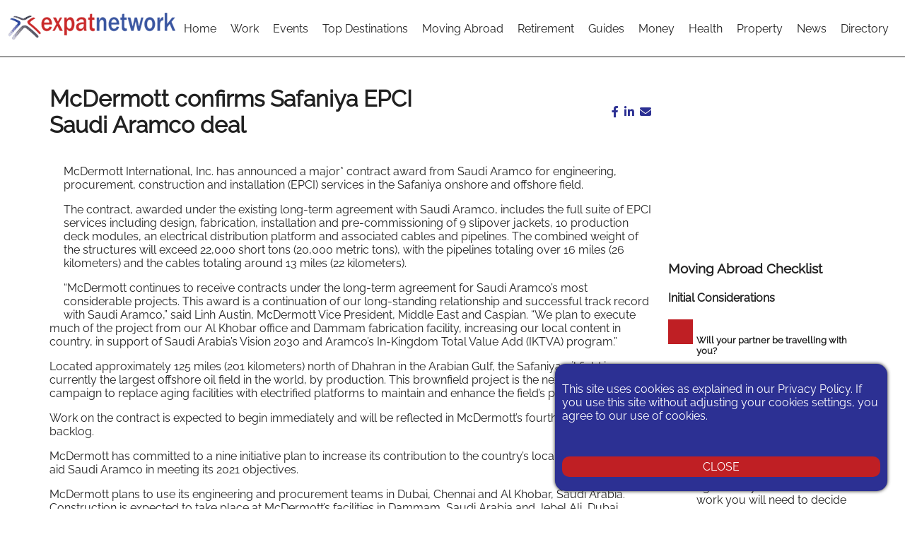

--- FILE ---
content_type: application/javascript
request_url: https://expatnetwork.com/wp-content/cache/min/1/wp-content/themes/expat2022/expat.js?ver=1764166094
body_size: 3764
content:
const $=jQuery;$(document).ready(()=>{var cookie=readSeenCookie();if(cookie!=null&&cookie=="yes"){jQuery(".cookie-banner").hide()}else{jQuery(".cookie-banner").show()}
$(".mobile-menu-toggle").click(function(){if($("div.menu").hasClass("display")){hideMobileMenu()}else{showMobileMenu()}});$(".sticky-mobile-menu-toggle").click(function(){if($(".sticky_menu > div > ul.menu").hasClass("display")){hideStickyMobileMenu()}else{showStickyMobileMenu()}});$(".menu-item-has-children").click(function(e){if($(window).width()<900){if($(this).hasClass("active")){$(this).children("a")[0].click()}else{e.preventDefault();e.stopPropagation();$(this).addClass("active")}}});setTimeout(()=>{$(".en_loader").not(".embedded").hide()},1000);if($(".inner_sidebar")){$(document).on("scroll",()=>{if($(window).width()>600){if($("footer").offset().top-$(window).scrollTop()-$(window).height()>0){$(".inner_sidebar").css("top",$(window).scrollTop()-20+"px")}}})}
if($("#innerChecklistDiv")){var existingData=$("#innerChecklistDiv").data("existing-data");if(existingData){window.sessionStorage.setItem("checklistSTatus",existingData);Object.keys(existingData).forEach((item)=>{if($("#checklist-"+item)!=null){$("#checklist-"+item).prop("checked",existingData[item])}})}else{var checklist=window.sessionStorage.getItem("checklistStatus");if(checklist){checklist=JSON.parse(checklist);Object.keys(checklist).forEach((item)=>{if($("#checklist-"+item)!=null){$("#checklist-"+item).prop("checked",checklist[item])}})}}}
var homeOwl=$(".en_posts_block.owl-carousel").owlCarousel({items:1,loop:!0,center:!0,nav:!1,responsive:{600:{center:!1,items:2,loop:!0,},800:{center:!1,items:4,loop:!1,},},});if($("#newsletterSubmitBtn")){$("#newsletterSubmitBtn").click((e)=>{e.preventDefault();$("#newsletterForm").fadeOut();$(".newsletterSubmitted").fadeIn();var form=new FormData($("#newsletterForm")[0]);form.append("action","newsletterSignup");$.ajax({type:"POST",url:admin_ajax.ajax_url,dataType:"JSON",data:form,processData:!1,contentType:!1,success:function(response){},error:function(err){},})})}
if($("#footerNewsletterSubmitBtn")){$("#footerNewsletterSubmitBtn").click((e)=>{e.preventDefault();$("#footerNewsletterForm").fadeOut();$(".footerNewsletterSubmitted").fadeIn();var form=new FormData($("#footerNewsletterForm")[0]);form.append("action","newsletterSignup");$.ajax({type:"POST",url:admin_ajax.ajax_url,dataType:"JSON",data:form,processData:!1,contentType:!1,success:function(response){},error:function(err){},})})}
if($(".toast")){setTimeout(()=>{$(".toast").fadeOut()},5000)}});function updateChecklist(){var checklistStatus={};$("[id^=checklist-]").each((index,item)=>{checklistStatus[$(item).data("item-id")]=$(item).is(":checked")});window.sessionStorage.setItem("checklistStatus",JSON.stringify(checklistStatus));$.ajax({method:"POST",url:admin_ajax.ajax_url,data:{action:"update_user_checklist",checklistStatus:JSON.stringify(checklistStatus),},success:function(response){console.log(response)},})}
function showMobileMenu(){$("div.menu").addClass("display");$("#menu-icon").addClass("active")}
function hideMobileMenu(){$("div.menu").removeClass("display");$("#menu-icon").removeClass("active")}
function showStickyMobileMenu(){$(".sticky_menu > div > ul.menu").addClass("display")}
function hideStickyMobileMenu(){$(".sticky_menu > div > ul.menu").removeClass("display")}
function saveSeenCookie(){jQuery(".cookie-banner").fadeOut();var date=new Date();date.setTime(date.getTime()+60*24*60*60*1000);var expires="expires="+date.toGMTString();document.cookie="cookie-consent=yes; "+expires+"; path=/"}
function readSeenCookie(){var nameEQ="cookie-consent=";var ca=document.cookie.split(";");for(var i=0;i<ca.length;i++){var c=ca[i];while(c.charAt(0)==" ")c=c.substring(1,c.length);if(c.indexOf(nameEQ)==0)return c.substring(nameEQ.length,c.length)}
return null}